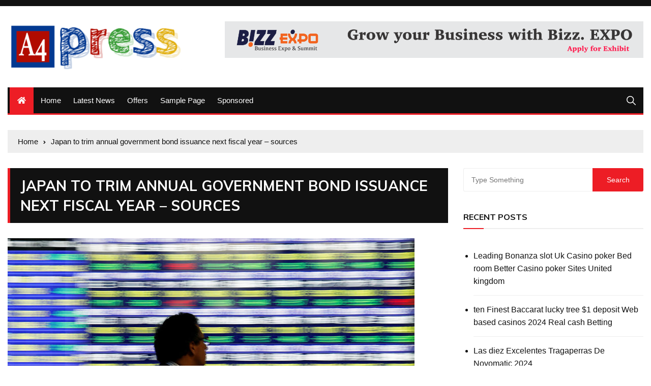

--- FILE ---
content_type: text/html; charset=UTF-8
request_url: https://a4press.com/japan-to-trim-annual-government-bond-issuance-next-fiscal-year-sources/
body_size: 41410
content:
<!doctype html>
<html lang="en-US">
	<head>
		<meta charset="UTF-8">
		<meta name="viewport" content="width=device-width, initial-scale=1">
		<link rel="profile" href="http://gmpg.org/xfn/11">
		<title>Japan to trim annual government bond issuance next fiscal year &#8211; sources &#8211; A4press</title>
<meta name='robots' content='max-image-preview:large' />
	<style>img:is([sizes="auto" i], [sizes^="auto," i]) { contain-intrinsic-size: 3000px 1500px }</style>
	<link rel='dns-prefetch' href='//fonts.googleapis.com' />
<link rel="alternate" type="application/rss+xml" title="A4press &raquo; Feed" href="https://a4press.com/feed/" />
<link rel="alternate" type="application/rss+xml" title="A4press &raquo; Comments Feed" href="https://a4press.com/comments/feed/" />
<link rel="alternate" type="application/rss+xml" title="A4press &raquo; Japan to trim annual government bond issuance next fiscal year &#8211; sources Comments Feed" href="https://a4press.com/japan-to-trim-annual-government-bond-issuance-next-fiscal-year-sources/feed/" />
<script type="text/javascript">
/* <![CDATA[ */
window._wpemojiSettings = {"baseUrl":"https:\/\/s.w.org\/images\/core\/emoji\/15.0.3\/72x72\/","ext":".png","svgUrl":"https:\/\/s.w.org\/images\/core\/emoji\/15.0.3\/svg\/","svgExt":".svg","source":{"concatemoji":"https:\/\/a4press.com\/wp-includes\/js\/wp-emoji-release.min.js?ver=6.7.2"}};
/*! This file is auto-generated */
!function(i,n){var o,s,e;function c(e){try{var t={supportTests:e,timestamp:(new Date).valueOf()};sessionStorage.setItem(o,JSON.stringify(t))}catch(e){}}function p(e,t,n){e.clearRect(0,0,e.canvas.width,e.canvas.height),e.fillText(t,0,0);var t=new Uint32Array(e.getImageData(0,0,e.canvas.width,e.canvas.height).data),r=(e.clearRect(0,0,e.canvas.width,e.canvas.height),e.fillText(n,0,0),new Uint32Array(e.getImageData(0,0,e.canvas.width,e.canvas.height).data));return t.every(function(e,t){return e===r[t]})}function u(e,t,n){switch(t){case"flag":return n(e,"\ud83c\udff3\ufe0f\u200d\u26a7\ufe0f","\ud83c\udff3\ufe0f\u200b\u26a7\ufe0f")?!1:!n(e,"\ud83c\uddfa\ud83c\uddf3","\ud83c\uddfa\u200b\ud83c\uddf3")&&!n(e,"\ud83c\udff4\udb40\udc67\udb40\udc62\udb40\udc65\udb40\udc6e\udb40\udc67\udb40\udc7f","\ud83c\udff4\u200b\udb40\udc67\u200b\udb40\udc62\u200b\udb40\udc65\u200b\udb40\udc6e\u200b\udb40\udc67\u200b\udb40\udc7f");case"emoji":return!n(e,"\ud83d\udc26\u200d\u2b1b","\ud83d\udc26\u200b\u2b1b")}return!1}function f(e,t,n){var r="undefined"!=typeof WorkerGlobalScope&&self instanceof WorkerGlobalScope?new OffscreenCanvas(300,150):i.createElement("canvas"),a=r.getContext("2d",{willReadFrequently:!0}),o=(a.textBaseline="top",a.font="600 32px Arial",{});return e.forEach(function(e){o[e]=t(a,e,n)}),o}function t(e){var t=i.createElement("script");t.src=e,t.defer=!0,i.head.appendChild(t)}"undefined"!=typeof Promise&&(o="wpEmojiSettingsSupports",s=["flag","emoji"],n.supports={everything:!0,everythingExceptFlag:!0},e=new Promise(function(e){i.addEventListener("DOMContentLoaded",e,{once:!0})}),new Promise(function(t){var n=function(){try{var e=JSON.parse(sessionStorage.getItem(o));if("object"==typeof e&&"number"==typeof e.timestamp&&(new Date).valueOf()<e.timestamp+604800&&"object"==typeof e.supportTests)return e.supportTests}catch(e){}return null}();if(!n){if("undefined"!=typeof Worker&&"undefined"!=typeof OffscreenCanvas&&"undefined"!=typeof URL&&URL.createObjectURL&&"undefined"!=typeof Blob)try{var e="postMessage("+f.toString()+"("+[JSON.stringify(s),u.toString(),p.toString()].join(",")+"));",r=new Blob([e],{type:"text/javascript"}),a=new Worker(URL.createObjectURL(r),{name:"wpTestEmojiSupports"});return void(a.onmessage=function(e){c(n=e.data),a.terminate(),t(n)})}catch(e){}c(n=f(s,u,p))}t(n)}).then(function(e){for(var t in e)n.supports[t]=e[t],n.supports.everything=n.supports.everything&&n.supports[t],"flag"!==t&&(n.supports.everythingExceptFlag=n.supports.everythingExceptFlag&&n.supports[t]);n.supports.everythingExceptFlag=n.supports.everythingExceptFlag&&!n.supports.flag,n.DOMReady=!1,n.readyCallback=function(){n.DOMReady=!0}}).then(function(){return e}).then(function(){var e;n.supports.everything||(n.readyCallback(),(e=n.source||{}).concatemoji?t(e.concatemoji):e.wpemoji&&e.twemoji&&(t(e.twemoji),t(e.wpemoji)))}))}((window,document),window._wpemojiSettings);
/* ]]> */
</script>
<style id='wp-emoji-styles-inline-css' type='text/css'>

	img.wp-smiley, img.emoji {
		display: inline !important;
		border: none !important;
		box-shadow: none !important;
		height: 1em !important;
		width: 1em !important;
		margin: 0 0.07em !important;
		vertical-align: -0.1em !important;
		background: none !important;
		padding: 0 !important;
	}
</style>
<link rel='stylesheet' id='wp-block-library-css' href='https://a4press.com/wp-includes/css/dist/block-library/style.min.css?ver=6.7.2' type='text/css' media='all' />
<style id='classic-theme-styles-inline-css' type='text/css'>
/*! This file is auto-generated */
.wp-block-button__link{color:#fff;background-color:#32373c;border-radius:9999px;box-shadow:none;text-decoration:none;padding:calc(.667em + 2px) calc(1.333em + 2px);font-size:1.125em}.wp-block-file__button{background:#32373c;color:#fff;text-decoration:none}
</style>
<style id='global-styles-inline-css' type='text/css'>
:root{--wp--preset--aspect-ratio--square: 1;--wp--preset--aspect-ratio--4-3: 4/3;--wp--preset--aspect-ratio--3-4: 3/4;--wp--preset--aspect-ratio--3-2: 3/2;--wp--preset--aspect-ratio--2-3: 2/3;--wp--preset--aspect-ratio--16-9: 16/9;--wp--preset--aspect-ratio--9-16: 9/16;--wp--preset--color--black: #000000;--wp--preset--color--cyan-bluish-gray: #abb8c3;--wp--preset--color--white: #ffffff;--wp--preset--color--pale-pink: #f78da7;--wp--preset--color--vivid-red: #cf2e2e;--wp--preset--color--luminous-vivid-orange: #ff6900;--wp--preset--color--luminous-vivid-amber: #fcb900;--wp--preset--color--light-green-cyan: #7bdcb5;--wp--preset--color--vivid-green-cyan: #00d084;--wp--preset--color--pale-cyan-blue: #8ed1fc;--wp--preset--color--vivid-cyan-blue: #0693e3;--wp--preset--color--vivid-purple: #9b51e0;--wp--preset--gradient--vivid-cyan-blue-to-vivid-purple: linear-gradient(135deg,rgba(6,147,227,1) 0%,rgb(155,81,224) 100%);--wp--preset--gradient--light-green-cyan-to-vivid-green-cyan: linear-gradient(135deg,rgb(122,220,180) 0%,rgb(0,208,130) 100%);--wp--preset--gradient--luminous-vivid-amber-to-luminous-vivid-orange: linear-gradient(135deg,rgba(252,185,0,1) 0%,rgba(255,105,0,1) 100%);--wp--preset--gradient--luminous-vivid-orange-to-vivid-red: linear-gradient(135deg,rgba(255,105,0,1) 0%,rgb(207,46,46) 100%);--wp--preset--gradient--very-light-gray-to-cyan-bluish-gray: linear-gradient(135deg,rgb(238,238,238) 0%,rgb(169,184,195) 100%);--wp--preset--gradient--cool-to-warm-spectrum: linear-gradient(135deg,rgb(74,234,220) 0%,rgb(151,120,209) 20%,rgb(207,42,186) 40%,rgb(238,44,130) 60%,rgb(251,105,98) 80%,rgb(254,248,76) 100%);--wp--preset--gradient--blush-light-purple: linear-gradient(135deg,rgb(255,206,236) 0%,rgb(152,150,240) 100%);--wp--preset--gradient--blush-bordeaux: linear-gradient(135deg,rgb(254,205,165) 0%,rgb(254,45,45) 50%,rgb(107,0,62) 100%);--wp--preset--gradient--luminous-dusk: linear-gradient(135deg,rgb(255,203,112) 0%,rgb(199,81,192) 50%,rgb(65,88,208) 100%);--wp--preset--gradient--pale-ocean: linear-gradient(135deg,rgb(255,245,203) 0%,rgb(182,227,212) 50%,rgb(51,167,181) 100%);--wp--preset--gradient--electric-grass: linear-gradient(135deg,rgb(202,248,128) 0%,rgb(113,206,126) 100%);--wp--preset--gradient--midnight: linear-gradient(135deg,rgb(2,3,129) 0%,rgb(40,116,252) 100%);--wp--preset--font-size--small: 13px;--wp--preset--font-size--medium: 20px;--wp--preset--font-size--large: 36px;--wp--preset--font-size--x-large: 42px;--wp--preset--spacing--20: 0.44rem;--wp--preset--spacing--30: 0.67rem;--wp--preset--spacing--40: 1rem;--wp--preset--spacing--50: 1.5rem;--wp--preset--spacing--60: 2.25rem;--wp--preset--spacing--70: 3.38rem;--wp--preset--spacing--80: 5.06rem;--wp--preset--shadow--natural: 6px 6px 9px rgba(0, 0, 0, 0.2);--wp--preset--shadow--deep: 12px 12px 50px rgba(0, 0, 0, 0.4);--wp--preset--shadow--sharp: 6px 6px 0px rgba(0, 0, 0, 0.2);--wp--preset--shadow--outlined: 6px 6px 0px -3px rgba(255, 255, 255, 1), 6px 6px rgba(0, 0, 0, 1);--wp--preset--shadow--crisp: 6px 6px 0px rgba(0, 0, 0, 1);}:where(.is-layout-flex){gap: 0.5em;}:where(.is-layout-grid){gap: 0.5em;}body .is-layout-flex{display: flex;}.is-layout-flex{flex-wrap: wrap;align-items: center;}.is-layout-flex > :is(*, div){margin: 0;}body .is-layout-grid{display: grid;}.is-layout-grid > :is(*, div){margin: 0;}:where(.wp-block-columns.is-layout-flex){gap: 2em;}:where(.wp-block-columns.is-layout-grid){gap: 2em;}:where(.wp-block-post-template.is-layout-flex){gap: 1.25em;}:where(.wp-block-post-template.is-layout-grid){gap: 1.25em;}.has-black-color{color: var(--wp--preset--color--black) !important;}.has-cyan-bluish-gray-color{color: var(--wp--preset--color--cyan-bluish-gray) !important;}.has-white-color{color: var(--wp--preset--color--white) !important;}.has-pale-pink-color{color: var(--wp--preset--color--pale-pink) !important;}.has-vivid-red-color{color: var(--wp--preset--color--vivid-red) !important;}.has-luminous-vivid-orange-color{color: var(--wp--preset--color--luminous-vivid-orange) !important;}.has-luminous-vivid-amber-color{color: var(--wp--preset--color--luminous-vivid-amber) !important;}.has-light-green-cyan-color{color: var(--wp--preset--color--light-green-cyan) !important;}.has-vivid-green-cyan-color{color: var(--wp--preset--color--vivid-green-cyan) !important;}.has-pale-cyan-blue-color{color: var(--wp--preset--color--pale-cyan-blue) !important;}.has-vivid-cyan-blue-color{color: var(--wp--preset--color--vivid-cyan-blue) !important;}.has-vivid-purple-color{color: var(--wp--preset--color--vivid-purple) !important;}.has-black-background-color{background-color: var(--wp--preset--color--black) !important;}.has-cyan-bluish-gray-background-color{background-color: var(--wp--preset--color--cyan-bluish-gray) !important;}.has-white-background-color{background-color: var(--wp--preset--color--white) !important;}.has-pale-pink-background-color{background-color: var(--wp--preset--color--pale-pink) !important;}.has-vivid-red-background-color{background-color: var(--wp--preset--color--vivid-red) !important;}.has-luminous-vivid-orange-background-color{background-color: var(--wp--preset--color--luminous-vivid-orange) !important;}.has-luminous-vivid-amber-background-color{background-color: var(--wp--preset--color--luminous-vivid-amber) !important;}.has-light-green-cyan-background-color{background-color: var(--wp--preset--color--light-green-cyan) !important;}.has-vivid-green-cyan-background-color{background-color: var(--wp--preset--color--vivid-green-cyan) !important;}.has-pale-cyan-blue-background-color{background-color: var(--wp--preset--color--pale-cyan-blue) !important;}.has-vivid-cyan-blue-background-color{background-color: var(--wp--preset--color--vivid-cyan-blue) !important;}.has-vivid-purple-background-color{background-color: var(--wp--preset--color--vivid-purple) !important;}.has-black-border-color{border-color: var(--wp--preset--color--black) !important;}.has-cyan-bluish-gray-border-color{border-color: var(--wp--preset--color--cyan-bluish-gray) !important;}.has-white-border-color{border-color: var(--wp--preset--color--white) !important;}.has-pale-pink-border-color{border-color: var(--wp--preset--color--pale-pink) !important;}.has-vivid-red-border-color{border-color: var(--wp--preset--color--vivid-red) !important;}.has-luminous-vivid-orange-border-color{border-color: var(--wp--preset--color--luminous-vivid-orange) !important;}.has-luminous-vivid-amber-border-color{border-color: var(--wp--preset--color--luminous-vivid-amber) !important;}.has-light-green-cyan-border-color{border-color: var(--wp--preset--color--light-green-cyan) !important;}.has-vivid-green-cyan-border-color{border-color: var(--wp--preset--color--vivid-green-cyan) !important;}.has-pale-cyan-blue-border-color{border-color: var(--wp--preset--color--pale-cyan-blue) !important;}.has-vivid-cyan-blue-border-color{border-color: var(--wp--preset--color--vivid-cyan-blue) !important;}.has-vivid-purple-border-color{border-color: var(--wp--preset--color--vivid-purple) !important;}.has-vivid-cyan-blue-to-vivid-purple-gradient-background{background: var(--wp--preset--gradient--vivid-cyan-blue-to-vivid-purple) !important;}.has-light-green-cyan-to-vivid-green-cyan-gradient-background{background: var(--wp--preset--gradient--light-green-cyan-to-vivid-green-cyan) !important;}.has-luminous-vivid-amber-to-luminous-vivid-orange-gradient-background{background: var(--wp--preset--gradient--luminous-vivid-amber-to-luminous-vivid-orange) !important;}.has-luminous-vivid-orange-to-vivid-red-gradient-background{background: var(--wp--preset--gradient--luminous-vivid-orange-to-vivid-red) !important;}.has-very-light-gray-to-cyan-bluish-gray-gradient-background{background: var(--wp--preset--gradient--very-light-gray-to-cyan-bluish-gray) !important;}.has-cool-to-warm-spectrum-gradient-background{background: var(--wp--preset--gradient--cool-to-warm-spectrum) !important;}.has-blush-light-purple-gradient-background{background: var(--wp--preset--gradient--blush-light-purple) !important;}.has-blush-bordeaux-gradient-background{background: var(--wp--preset--gradient--blush-bordeaux) !important;}.has-luminous-dusk-gradient-background{background: var(--wp--preset--gradient--luminous-dusk) !important;}.has-pale-ocean-gradient-background{background: var(--wp--preset--gradient--pale-ocean) !important;}.has-electric-grass-gradient-background{background: var(--wp--preset--gradient--electric-grass) !important;}.has-midnight-gradient-background{background: var(--wp--preset--gradient--midnight) !important;}.has-small-font-size{font-size: var(--wp--preset--font-size--small) !important;}.has-medium-font-size{font-size: var(--wp--preset--font-size--medium) !important;}.has-large-font-size{font-size: var(--wp--preset--font-size--large) !important;}.has-x-large-font-size{font-size: var(--wp--preset--font-size--x-large) !important;}
:where(.wp-block-post-template.is-layout-flex){gap: 1.25em;}:where(.wp-block-post-template.is-layout-grid){gap: 1.25em;}
:where(.wp-block-columns.is-layout-flex){gap: 2em;}:where(.wp-block-columns.is-layout-grid){gap: 2em;}
:root :where(.wp-block-pullquote){font-size: 1.5em;line-height: 1.6;}
</style>
<link rel='stylesheet' id='everest-toolkit-css' href='https://a4press.com/wp-content/plugins/everest-toolkit/public/css/everest-toolkit-public.css?ver=1.2.3' type='text/css' media='all' />
<link rel='stylesheet' id='everest-news-style-css' href='https://a4press.com/wp-content/themes/everest-news/style.css?ver=6.7.2' type='text/css' media='all' />
<link rel='stylesheet' id='everest-news-fonts-css' href='//fonts.googleapis.com/css?family=Muli%3A400%2C400i%2C600%2C700%2C700i%7COpen%2BSans%3A400%2C400i%2C600%2C700%2C700i&#038;subset=latin%2Clatin-ext&#038;ver=6.7.2' type='text/css' media='all' />
<link rel='stylesheet' id='everest-news-main-css' href='https://a4press.com/wp-content/themes/everest-news/assets/dist/css/main.css?ver=6.7.2' type='text/css' media='all' />
<script type="text/javascript" src="https://a4press.com/wp-includes/js/jquery/jquery.min.js?ver=3.7.1" id="jquery-core-js"></script>
<script type="text/javascript" src="https://a4press.com/wp-includes/js/jquery/jquery-migrate.min.js?ver=3.4.1" id="jquery-migrate-js"></script>
<script type="text/javascript" src="https://a4press.com/wp-content/plugins/everest-toolkit/public/js/everest-toolkit-public.js?ver=1.2.3" id="everest-toolkit-js"></script>
<link rel="https://api.w.org/" href="https://a4press.com/wp-json/" /><link rel="alternate" title="JSON" type="application/json" href="https://a4press.com/wp-json/wp/v2/posts/168" /><link rel="EditURI" type="application/rsd+xml" title="RSD" href="https://a4press.com/xmlrpc.php?rsd" />
<meta name="generator" content="WordPress 6.7.2" />
<link rel="canonical" href="https://a4press.com/japan-to-trim-annual-government-bond-issuance-next-fiscal-year-sources/" />
<link rel='shortlink' href='https://a4press.com/?p=168' />
<link rel="alternate" title="oEmbed (JSON)" type="application/json+oembed" href="https://a4press.com/wp-json/oembed/1.0/embed?url=https%3A%2F%2Fa4press.com%2Fjapan-to-trim-annual-government-bond-issuance-next-fiscal-year-sources%2F" />
<link rel="alternate" title="oEmbed (XML)" type="text/xml+oembed" href="https://a4press.com/wp-json/oembed/1.0/embed?url=https%3A%2F%2Fa4press.com%2Fjapan-to-trim-annual-government-bond-issuance-next-fiscal-year-sources%2F&#038;format=xml" />
<link rel="pingback" href="https://a4press.com/xmlrpc.php">		<noscript>
			<style>
				img.lazyload {
				 	display: none;
				}

				img.image-fallback {
				 	display: block;
				}
			</style>
		</noscript>
		<style>
			.primary-navigation li.primarynav_search_icon {
							}
			#toTop {
							}

							.copyright-notice a,
				.social-icons-list li a:hover,
				.social-icons-list-post-page li:first-child,
				.en-author-box .author-name h3,
				.page-404-entry .header-404 h3 span,
				.widget_rss ul li a,
				.event-page-top-box .event-metas ul p {
					color: #ED1D25;
				}

				.en-breaking-news .ticker-head-col span,
				.owl-carousel .owl-nav button.owl-next, 
				.owl-carousel .owl-nav button.owl-prev,
				ul.post-categories li a,
				.widget-title:after,
				.en-custom-category ul li a,
				.btn-general,
				.en-popular-trending-posts-widget-1 ul.tabs li.current,
				#toTop,
				#header-search input[type=submit], 
				.search-box input[type=submit], 
				.widget_search input[type=submit],
				.en-pagination .pagi-layout-1 .nav-links span.current,
				.header-lay-2 .main-navigation .home-btn a, 
				.header-lay-3 .main-navigation .home-btn a,
				button, 
				input[type=button], 
				input[type=reset], 
				input[type=submit],
				.calendar_wrap caption,
				.live-feeds-entry .live-feed .leftbox span,
				.en-popular-trending-posts-widget-1 .content-holder .left-col span {
					background-color: #ED1D25;
				}

				ul.post-categories li a:before,
				.en-breaking-news .ticker-head-col span:before {
					border-top-color: #ED1D25;
				}

				.header-lay-2 .main-navigation, 
				.header-lay-3 .main-navigation {
					border-bottom-color: #ED1D25;
				}

				.post-page-layout-1 .page-title h2,
				.post-format.quote-format blockquote {
					border-left-color: #ED1D25;
				}
						</style>
				<style type="text/css">
					.header-lay-5 .site-title a,
			.header-lay-2 .site-title a,
			.site-description {
				position: absolute;
				clip: rect(1px, 1px, 1px, 1px);
			}
					</style>
		<link rel="icon" href="https://a4press.com/wp-content/uploads/2020/05/cropped-Logo-All-Brands1-12-1-32x32.png" sizes="32x32" />
<link rel="icon" href="https://a4press.com/wp-content/uploads/2020/05/cropped-Logo-All-Brands1-12-1-192x192.png" sizes="192x192" />
<link rel="apple-touch-icon" href="https://a4press.com/wp-content/uploads/2020/05/cropped-Logo-All-Brands1-12-1-180x180.png" />
<meta name="msapplication-TileImage" content="https://a4press.com/wp-content/uploads/2020/05/cropped-Logo-All-Brands1-12-1-270x270.png" />
		<style type="text/css" id="wp-custom-css">
			.custom-logo{
	height:100px;
	width:auto
}		</style>
			</head>

	<body class="post-template-default single single-post postid-168 single-format-standard wp-custom-logo">
				
		<div class="en-pagewrap">

			<header class="en-general-header header-lay-2 en-standard-section-spacing">
    <div class="header-inner">
                    <div class="header-top-wrapper">
                <div class="en-container">
                    <div class="en-row">
                        <div class="en-col category-nav-col">
                            <div class="category-navigation">
                                                            </div><!-- .category-navigation -->
                        </div><!-- .en-col.category-nav-col -->
                        <div class="en-col social-col">
                            		<ul class="social-icons-list">
			        </ul><!-- .social-icons-list -->
		                        </div><!-- .en-col.social-col -->
                    </div><!-- .en-row -->
                </div><!-- .en-container -->
            </div><!-- .header-top-wrapper -->
                    <div class="header-logo-advt-wrapper">
            <div class="en-container">
                <div class="en-row">
                    <div class="en-col logo-col">
                         		<div class="branding-col">
            <a href="https://a4press.com/" class="custom-logo-link" rel="home"><img width="456" height="132" src="https://a4press.com/wp-content/uploads/2020/05/cropped-Logo-All-Brands1-12.png" class="custom-logo" alt="A4press" decoding="async" fetchpriority="high" srcset="https://a4press.com/wp-content/uploads/2020/05/cropped-Logo-All-Brands1-12.png 456w, https://a4press.com/wp-content/uploads/2020/05/cropped-Logo-All-Brands1-12-300x87.png 300w" sizes="(max-width: 456px) 100vw, 456px" /></a>        </div><!-- .branding-col -->
 		                    </div><!-- .en-col.logo-col -->
                                            <div class="en-col advt-col">
                            <div id="media_image-3" class="widget widget_media_image"><a href="http://bizzopp.com/startup-expo"><img width="2775" height="242" src="https://a4press.com/wp-content/uploads/2024/04/z.png" class="image wp-image-3373  attachment-full size-full" alt="" style="max-width: 100%; height: auto;" decoding="async" srcset="https://a4press.com/wp-content/uploads/2024/04/z.png 2775w, https://a4press.com/wp-content/uploads/2024/04/z-300x26.png 300w, https://a4press.com/wp-content/uploads/2024/04/z-1024x89.png 1024w, https://a4press.com/wp-content/uploads/2024/04/z-768x67.png 768w, https://a4press.com/wp-content/uploads/2024/04/z-1536x134.png 1536w, https://a4press.com/wp-content/uploads/2024/04/z-2048x179.png 2048w" sizes="(max-width: 2775px) 100vw, 2775px" /></a></div>                        </div><!-- .en-col -->
                                        </div><!-- .en-row.advt-col -->
            </div><!-- .en-container -->
        </div><!-- .header-logo-advt-wrapper -->

        <div class="header-nav-extra-wrapper">
            <div class="en-container">
                <div class="en-row">
                    <div class="en-col nav-col">
                        <div class="primary-menu-wrap">
                            <div class="main-navigation" id="main-menu">
                                        <ul>
		  		        	<li class="home-btn"><a href="https://a4press.com/"><i class="fas fa-home"></i></a></li>
	        	<li class="page_item page-item-23"><a href="https://a4press.com/">Home</a></li>
<li class="page_item page-item-25 current_page_parent"><a href="https://a4press.com/latest-news/">Latest News</a></li>
<li class="page_item page-item-29"><a href="https://a4press.com/offers/">Offers</a></li>
<li class="page_item page-item-2"><a href="https://a4press.com/sample-page/">Sample Page</a></li>
<li class="page_item page-item-27"><a href="https://a4press.com/sponsored/">Sponsored</a></li>
        </ul>
                                    </div><!-- #main-menu.main-navigation -->
                                                            <div class="header-search">
                                    <a id="search-toggle" href="javascript:;"><i class="icon ion-ios-search"></i></a>
                                    <div id="header-search">
                                        <form role="search" method="get" id="search-form" class="clearfix" action="https://a4press.com/"><input type="search" name="s" placeholder="Type Something" value="" ><input type="submit" id="submit" value="Search"></form>                                    </div><!-- .header_search -->
                                </div><!-- .header-search -->
                                                        </div><!-- .primary-menu-wrap -->
                    </div><!-- .en-col.nav-col -->
                </div><!-- .en-row -->
            </div><!-- .en-container -->
        </div><!-- .header-nav-extra-wrapper -->
    </div><!-- .header-inner -->
</header><!-- .en-general-header.header-lay-2.en-standard-section-spacing -->            <div id="canvas-aside">
                <div class="canvas-inner">
                                    </div><!-- .canvas-inner -->
            </div><!-- #canvas-aside -->
            <div id="canvas-aside-mask"></div>
            <div class="en-inner-pages-main-wrapper columns-2">
    <div class="en-container">
         			<div class="en-breadcrumb breadcrumb-layout-1 en-standard-section-spacing">
                <nav role="navigation" aria-label="Breadcrumbs" class="breadcrumb-trail breadcrumbs" itemprop="breadcrumb"><ul class="trail-items" itemscope itemtype="http://schema.org/BreadcrumbList"><meta name="numberOfItems" content="2" /><meta name="itemListOrder" content="Ascending" /><li itemprop="itemListElement" itemscope itemtype="http://schema.org/ListItem" class="trail-item trail-begin"><a href="https://a4press.com/" rel="home" itemprop="item"><span itemprop="name">Home</span></a><meta itemprop="position" content="1" /></li><li itemprop="itemListElement" itemscope itemtype="http://schema.org/ListItem" class="trail-item trail-end"><a href="#" itemprop="item"><span itemprop="name">Japan to trim annual government bond issuance next fiscal year &#8211; sources</span></a><meta itemprop="position" content="2" /></li></ul></nav>            </div><!-- .en-breadcrumb.breadcrumb-layout-1.en-standard-section-spacing -->
 			        <div class="row">
                        <div class="en-col main-content-area-outer sticky-sidebar">
                <div id="primary" class="content-area">
                    <main id="main" class="site-main">
                    	<section class="en-page-entry post-page-entry post-page-layout-1">
    <article id="post-168" class="post-168 post type-post status-publish format-standard has-post-thumbnail hentry">
        <div class="page-title">
            <h2 class="clr-white f-size-xl">
                Japan to trim annual government bond issuance next fiscal year &#8211; sources            </h2><!-- .clr-white.f-size-xl -->
        </div><!-- .page-title -->
        				<div class="featured-image">
			        <img width="800" height="502" src="https://a4press.com/wp-content/uploads/2020/01/LYNXMPEFAQ01J_L.jpg" class="attachment-full size-full wp-post-image" alt="Japan to trim annual government bond issuance next fiscal year &#8211; sources" decoding="async" srcset="https://a4press.com/wp-content/uploads/2020/01/LYNXMPEFAQ01J_L.jpg 800w, https://a4press.com/wp-content/uploads/2020/01/LYNXMPEFAQ01J_L-300x188.jpg 300w, https://a4press.com/wp-content/uploads/2020/01/LYNXMPEFAQ01J_L-768x482.jpg 768w" sizes="(max-width: 800px) 100vw, 800px" />			    </div><!-- .featured-image.thumb.lazyloading -->
								<div class="entry-meta">
	                <ul class="metas">
	                				                    <li class="posted-date clr-special">
			                    	Posted On: <a href="https://a4press.com/japan-to-trim-annual-government-bond-issuance-next-fiscal-year-sources/" rel="bookmark"><time class="entry-date published" datetime="2019-12-18T04:26:15+00:00">December 18, 2019</time></a>					            </li><!-- .posted-date.clr-white -->
					            			                    <li class="author clr-special">
			                    	Posted By: <a href="https://a4press.com/author/"></a>			                    </li><!-- .author.clr-white -->
			                    			                	<li class="Comment clr-special">
			                		Comments: <a href="https://a4press.com/japan-to-trim-annual-government-bond-issuance-next-fiscal-year-sources/">0</a>			                	</li>
			                		                    
	                </ul><!-- .metas -->
	            </div><!-- .entry-meta -->
				        
        <div class="page-contents-entry">
            <div class="editor-entry">
                <p>By Ritu,</p>
<p><a href="https://capitalsands.com/">Capital Sands</a></p>
<p>&nbsp;</p>
<p>Japan plans to trim government bond issuance by 0.5% next fiscal year from current year&#8217;s levels, government officials said on Wednesday, as Prime Minister Shinzo Abe walks a fine line between supporting an economy and reining in huge public debt.</p>
<p>The drop would mark the seventh straight year of declines in total debt issuance, despite rising fiscal spending as worries grow that cooling global growth and the U.S.-China trade war could hit corporate tax income in export-led Japan.</p>
<p>The government is set to sell 128.8 trillion yen ($1.19 trillion) of Japanese government bonds (JGBs) in the next fiscal year beginning in April 2020, down from this year&#8217;s 129.4 trillion yen, the two officials told Reuters on condition of anonymity because the plan has not yet been announced.</p>
<p>Of the total, the government is considering increasing issuance of JGBs with maturity of 40 years by 600 billion yen from the current fiscal year to 3 trillion yen, the officials said, in a nod to solid demand from investors hunting for yield amid years of ultra-low interest rates.</p>
<p>The government is expected to approve its draft budget for next fiscal year on Friday.</p>
<p>After peaking at a record 156.6 trillion yen issued in fiscal 2013, government bond issuance has been declining and helping Abe argue that Japan is keeping its fiscal house in order while boosting spending to reflate the economy.</p>
<p>Still, Japan&#8217;s public debt is the highest among advanced economies and total spending under next fiscal year&#8217;s budget is likely to hit a new record. And yet, bond yields have been kept low due to the Bank of Japan&#8217;s aggressive buying under a policy that caps 10-year government bond yields around 0%.</p>
<p>The increase in supply of 40-year bonds could alleviate the pain of investors, though many analysts doubt that the effect on steepening the yield curve would be sustainable.</p>
<p>&nbsp;</p>
            </div><!-- .editor-entry -->
        </div><!-- .page-contents-entry -->
    </article>
</section><!-- .en-page-entry.post-page-entry.post-page-layout-1 -->
	<nav class="navigation post-navigation" aria-label="Posts">
		<h2 class="screen-reader-text">Post navigation</h2>
		<div class="nav-links"><div class="nav-previous"><a href="https://a4press.com/trump-ratings-highest-ever-over-economics-despite-impeachment-proceedings/" rel="prev">Prev Post</a></div><div class="nav-next"><a href="https://a4press.com/stocks-fluctuate-treasuries-edge-up-pound-slips-markets-wrap/" rel="next">Next Post</a></div></div>
	</nav>
<div id="comments" class="comments-area">

		<div id="respond" class="comment-respond">
		<h3 id="reply-title" class="comment-reply-title">Leave a Reply <small><a rel="nofollow" id="cancel-comment-reply-link" href="/japan-to-trim-annual-government-bond-issuance-next-fiscal-year-sources/#respond" style="display:none;">Cancel reply</a></small></h3><form action="https://a4press.com/wp-comments-post.php" method="post" id="commentform" class="comment-form" novalidate><p class="comment-notes"><span id="email-notes">Your email address will not be published.</span> <span class="required-field-message">Required fields are marked <span class="required">*</span></span></p><p class="comment-form-comment"><label for="comment">Comment <span class="required">*</span></label> <textarea id="comment" name="comment" cols="45" rows="8" maxlength="65525" required></textarea></p><p class="comment-form-author"><label for="author">Name <span class="required">*</span></label> <input id="author" name="author" type="text" value="" size="30" maxlength="245" autocomplete="name" required /></p>
<p class="comment-form-email"><label for="email">Email <span class="required">*</span></label> <input id="email" name="email" type="email" value="" size="30" maxlength="100" aria-describedby="email-notes" autocomplete="email" required /></p>
<p class="comment-form-url"><label for="url">Website</label> <input id="url" name="url" type="url" value="" size="30" maxlength="200" autocomplete="url" /></p>
<p class="comment-form-cookies-consent"><input id="wp-comment-cookies-consent" name="wp-comment-cookies-consent" type="checkbox" value="yes" /> <label for="wp-comment-cookies-consent">Save my name, email, and website in this browser for the next time I comment.</label></p>
<p class="form-submit"><input name="submit" type="submit" id="submit" class="submit" value="Post Comment" /> <input type='hidden' name='comment_post_ID' value='168' id='comment_post_ID' />
<input type='hidden' name='comment_parent' id='comment_parent' value='0' />
</p></form>	</div><!-- #respond -->
	
</div><!-- #comments -->
                    </main><!-- #main.site-main -->
                </div><!-- #primary.content-area -->
            </div><!-- .en-col main-content-area-outer -->
            <div class="en-col aside-sidebar-outer aside-right-outer sticky-sidebar">
    <aside class="secondary">
        <div id="search-2" class="widget"><div class="widget_search"><form role="search" method="get" id="search-form" class="clearfix" action="https://a4press.com/"><input type="search" name="s" placeholder="Type Something" value="" ><input type="submit" id="submit" value="Search"></form></div></div>
		<div id="recent-posts-2" class="widget"><div class="widget_recent_entries">
		<div class="widget-title"><h3>Recent Posts</h3></div>
		<ul>
											<li>
					<a href="https://a4press.com/leading-bonanza-slot-uk-casino-poker-bed-room-better-casino-poker-sites-united-kingdom/">Leading Bonanza slot Uk Casino poker Bed room Better Casino poker Sites United kingdom</a>
									</li>
											<li>
					<a href="https://a4press.com/ten-finest-baccarat-lucky-tree-1-deposit-web-based-casinos-2024-real-cash-betting/">ten Finest Baccarat lucky tree $1 deposit Web based casinos 2024 Real cash Betting</a>
									</li>
											<li>
					<a href="https://a4press.com/las-diez-excelentes-tragaperras-de-novomatic-2024/">Las diez Excelentes Tragaperras De Novomatic 2024</a>
									</li>
											<li>
					<a href="https://a4press.com/legacy-out-of-lifeless-position-opinion-enjoy-diamond-strike-100000-slot-payout-totally-free-demonstration-2024/">Legacy out of Lifeless Position Opinion Enjoy diamond strike 100000 slot payout Totally free Demonstration 2024</a>
									</li>
											<li>
					<a href="https://a4press.com/mas-grandes-tragamonedas-en-linea-referente-a-mexico-top-slots-sin-cargo-2024/">Más grandes Tragamonedas en línea referente a México Top Slots Sin cargo 2024</a>
									</li>
											<li>
					<a href="https://a4press.com/betonline-comment-promo-code-web-based-poker-casino-visite-site-sportsbook/">BetOnline Comment &#038; Promo Code Web based poker Casino visite site Sportsbook</a>
									</li>
											<li>
					<a href="https://a4press.com/on-line-pokies-the-fresh-zealand-100-bonus-free-spins-on-temple-tumble-up-to-a-lot-of/">On line Pokies The fresh Zealand 100% Bonus free spins on Temple Tumble Up to $a lot of</a>
									</li>
											<li>
					<a href="https://a4press.com/caesars-harbors-play-totally-free-casino-wynnbet-casino-ports-1m-free-gold-coins/">Caesars Harbors: Play Totally free casino wynnbet casino Ports 1M Free Gold coins</a>
									</li>
											<li>
					<a href="https://a4press.com/history-out-of-dead-slot-review-demo-50-free-spins-harveys-on-registration-no-deposit-playn-go-bonkku/">History out of Dead Slot Review &#038; Demo 50 free spins harveys on registration no deposit Play&#8217;n Go, Bonkku</a>
									</li>
											<li>
					<a href="https://a4press.com/the-brand-new-casinos-on-the-internet-inside-2024-to-have-professionals-online-casino-with-3-minimum-deposit-in-the-us/">The brand new Casinos on the internet inside 2024 To have Professionals online casino with £3 minimum deposit In the us</a>
									</li>
											<li>
					<a href="https://a4press.com/casinos-en-internet-argentina-mejores-sites-de-casino-en-linea-diez-2024/">Casinos En internet Argentina Mejores Sites de Casino en línea diez 2024</a>
									</li>
											<li>
					<a href="https://a4press.com/play-quickspin-games-list-16000-100-percent-free-slots-fun-india-gambling-establishment-demo-position-video-game/">Play Quickspin games list 16,000+ 100 percent free Slots Fun India Gambling establishment &#038; Demo Position Video game</a>
									</li>
											<li>
					<a href="https://a4press.com/leagues-out-of-luck-slot-totally-free-trial-secret-of-nefertiti-slot-free-spins-game-review-the-fall-of-2024/">Leagues out of Luck Slot Totally free Trial secret of nefertiti slot free spins &#038; Game Review The fall of 2024</a>
									</li>
											<li>
					<a href="https://a4press.com/greatest-no-deposit-extra-also-provides-sparta-big-win-campaigns-wager-totally-free/">Greatest No deposit Extra Also provides sparta big win &#038; Campaigns, Wager Totally free</a>
									</li>
											<li>
					<a href="https://a4press.com/casino-ggbet-superiores-tragamonedas-en-linea-sitio-oficial/">Casino GGBET Superiores tragamonedas en línea Sitio oficial</a>
									</li>
											<li>
					<a href="https://a4press.com/slots-white-rabbit-slot-free-spins-online-games-for-real-currency-better-ten-gambling-enterprises-november-2024/">Slots white rabbit slot free spins Online games for real Currency Better ten Gambling enterprises November 2024</a>
									</li>
											<li>
					<a href="https://a4press.com/caesars-local-casino-opinion-owls-casinos-rating-2024/">Caesars Local casino Opinion owls casinos &#038; Rating 2024</a>
									</li>
											<li>
					<a href="https://a4press.com/top-new-la-fiesta-casino-bonus-code-iphone-casinos-2024-greatest-betting-software-online-game/">Top new la fiesta casino bonus code iphone Casinos 2024 Greatest Betting Software &#038; Online game</a>
									</li>
					</ul>

		</div></div>    </aside><!-- .secondary -->
</div><!-- .en-col aside-sidebar-outer -->        </div><!-- .row -->
    </div><!-- .en-container -->
</div><!-- .en-inner-pages-main-wrapper -->

		<footer class="footer">
            <div class="footer-inner">
                <div class="en-container">
                                            <div class="top-footer">
                            <div class="en-row">
                                <div class="en-col"><div id="media_image-6" class="widget widget_media_image"><img width="300" height="87" src="https://a4press.com/wp-content/uploads/2020/05/cropped-Logo-All-Brands1-12-300x87.png" class="image wp-image-832  attachment-medium size-medium" alt="" style="max-width: 100%; height: auto;" decoding="async" loading="lazy" srcset="https://a4press.com/wp-content/uploads/2020/05/cropped-Logo-All-Brands1-12-300x87.png 300w, https://a4press.com/wp-content/uploads/2020/05/cropped-Logo-All-Brands1-12.png 456w" sizes="auto, (max-width: 300px) 100vw, 300px" /></div></div>
		<div class="en-col"><div id="recent-posts-4" class="widget widget_recent_entries">
		<div class="widget-title"><h3>Recent Posts</h3></div>
		<ul>
											<li>
					<a href="https://a4press.com/leading-bonanza-slot-uk-casino-poker-bed-room-better-casino-poker-sites-united-kingdom/">Leading Bonanza slot Uk Casino poker Bed room Better Casino poker Sites United kingdom</a>
									</li>
											<li>
					<a href="https://a4press.com/ten-finest-baccarat-lucky-tree-1-deposit-web-based-casinos-2024-real-cash-betting/">ten Finest Baccarat lucky tree $1 deposit Web based casinos 2024 Real cash Betting</a>
									</li>
					</ul>

		</div></div><div class="en-col"><div id="text-3" class="widget widget_text"><div class="widget-title"><h3>Contact</h3></div>			<div class="textwidget"></div>
		</div></div>                            </div><!-- .en-row -->
                        </div><!-- .top-footer -->
                                        <div class="bottom-footer">
                        <div class="row">
                                                        <div class="col-lg-6 col-md-6 col-sm-12">
                                <div class="copyright-notice">
                                    <p>
                                        Allrights reserved by A4press by <a href="https://everestthemes.com">Everestthemes</a>                                    </p>
                                </div>
                            </div><!-- .col -->
                                                    </div><!-- .row -->
                    </div><!-- .bottom-footer -->
                </div><!-- .en-container -->
            </div><!-- .footer-inner -->
        </footer><!-- .footer -->
    </div><!-- .en-pagewrap -->
    
<script type="text/javascript" src="https://a4press.com/wp-includes/js/imagesloaded.min.js?ver=5.0.0" id="imagesloaded-js"></script>
<script type="text/javascript" src="https://a4press.com/wp-includes/js/masonry.min.js?ver=4.2.2" id="masonry-js"></script>
<script type="text/javascript" src="https://a4press.com/wp-content/themes/everest-news/assets/dist/js/bundle.min.js?ver=1.1.1" id="everest-news-bundle-js"></script>
<script type="text/javascript" src="https://a4press.com/wp-includes/js/comment-reply.min.js?ver=6.7.2" id="comment-reply-js" async="async" data-wp-strategy="async"></script>
</body>
</html>

